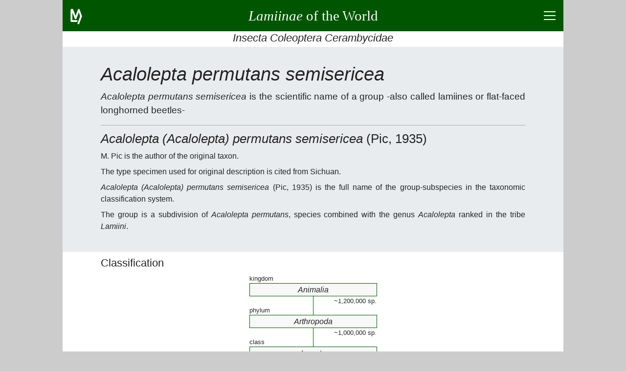

--- FILE ---
content_type: text/html; charset=UTF-8
request_url: https://lamiinae.org/acalolepta-paraspeciosa.group-121024.html
body_size: 12774
content:
<!DOCTYPE html>
<html lang="en">
<head>
<title>Acalolepta permutans semisericea</title>
<meta charset="utf-8">
<meta name="robots" content="index, follow">
<meta name="viewport" content="width=device-width, initial-scale=1">
<meta name="description" content="Acalolepta (Acalolepta) permutans semisericea (Pic, 1935) is subdivision of species combined with genus ranked in LAMIINI; type cited from Sichuan.">
<meta name="author" content="Jean-Philippe ROGUET">
<meta name="google-site-verification" content="CjJhb-uKkKacLNFQE9bSw-fXwDuWawZqnWOzxclumSM">
<link rel="preconnect" href="https://www.google-analytics.com/analytics.js">
<link rel="canonical" href="https://lamiinae.org/acalolepta-permutans-semisericea.group-17575.html">
<link rel="icon" type="image/png" href="https://lamiinae.org/v92/ic/lamico.png">
<style>
html{box-sizing:border-box;text-align:left;overflow-x:hidden;overflow-y:auto;-webkit-text-size-adjust:100%;-ms-text-size-adjust: 100%;}
body{background:#CCC;color:#222;font-weight:400;line-height:1.5;
	font-family:-apple-system, BlinkMacSystemFont, "Segoe UI", Roboto, "Helvetica Neue", Arial, sans-serif, "Apple Color Emoji", "Segoe UI Emoji", "Segoe UI Symbol";}
figure,figcaption,footer,header,main,nav,section {display:block;}
*{margin:0;padding:0;}
*,*:before,*:after{box-sizing:inherit}
a{background:transparent;color:inherit;text-decoration:none;cursor:pointer;-webkit-text-decoration-skip:objects;}
a:hover{text-decoration:none;}
a:active,a:hover{outline:0;}
hr{border:0;box-sizing:content-box;height:0;overflow:visible;}
hr,h1,h2,h3,h4,h5,h6,p,ul,nav{margin-bottom:0.5rem;}
h1,h2,h3,h4,h5,h6{font-family:inherit;font-size:100%;font-weight:500;line-height:1.25;color:inherit;}

.lm-icn-details{background:transparent url('https://lamiinae.org/v92/ic/plan.gif') no-repeat left center;padding-left:20px;}
.lm-unselectable{-moz-user-select:none;-webkit-user-select:none;-ms-user-select:none;user-select:none;}
#titreLM {font-family:cursive;}
@media(max-width:540px){ #titreLM span{display:none;}}
input,button{font-family:inherit;font-size:inherit;line-height:inherit;cursor:pointer;}
input:focus,button:focus{outline:0;}
strong{font-weight:600;}
small{font-size:80%;}
@media(min-width:540px){p{text-align:justify;}}
.lm-fs-0{font-size:2.8rem;} .lm-fs-1{font-size:2.4rem;} .lm-fs-2{font-size:1.8rem;} .lm-fs-3{font-size:1.6rem;} .lm-fs-4{font-size:1.4rem;} .lm-fs-5{font-size:1.2rem;} .lm-fs-6{font-size:1.1rem;} .lm-fs-7{font-size:0.8rem;} .lm-fs-8{font-size:0.7rem;}
.lm-fw-300{font-weight:300;} .lm-fw-400{font-weight:400;} .lm-fw-500{font-weight:500;} .lm-fw-600{font-weight:600;}
.lm-mt-0{margin-top:0;} .lm-mt-1{margin-top:0.25rem;} .lm-mt-2{margin-top:0.5rem;} .lm-mt-3{margin-top:0.75rem;} .lm-mt-4{margin-top:1rem;}
.lm-mb-0{margin-bottom:0;} .lm-mb-1{margin-bottom:0.25rem;} .lm-mb-2{margin-bottom:0.5rem;} .lm-mb-3{margin-bottom:0.75rem;} .lm-mb-4{margin-bottom:1rem;}
.lm-mr-0{margin-right:0;} .lm-mr-1{margin-right:0.25rem;} .lm-mr-2{margin-right:0.5rem;} .lm-mr-3{margin-right:0.75rem;} .lm-mr-4{margin-right:1rem;}
.lm-mx-0{margin-left:0;margin-right:0;} .lm-mx-1{margin-left:0.25rem;margin-right:0.25rem;} .lm-mx-2{margin-left:0.5rem;margin-right:0.5rem;} .lm-mx-3{margin-left:0.75rem;margin-right:0.75rem;} .lm-mx-4{margin-left:1rem;margin-right:1rem;}
.lm-my-0{margin-top:0;margin-bottom:0;} .lm-my-1{margin-top:0.25rem;margin-bottom:0.25rem;} .lm-my-2{margin-top:0.5rem;margin-bottom:0.5rem;} .lm-my-3{margin-top:0.75rem;margin-bottom:0.75rem;} .lm-my-4{margin-top:1rem;margin-bottom:1rem;}
.lm-pt-0{padding-top:0;} .lm-pt-1{padding-top:0.25rem;} .lm-pt-2{padding-top:0.5rem;} .lm-pt-3{padding-top:0.75rem;} .lm-pt-4{padding-top:1rem;}
.lm-pb-0{padding-bottom:0;} .lm-pb-1{padding-bottom:0.25rem;} .lm-pb-2{padding-bottom:0.5rem;} .lm-pb-3{padding-bottom:0.75rem;} .lm-pb-4{padding-bottom:1rem;}
.lm-px-0{padding-left:0;padding-right:0;} .lm-px-1{padding-left:0.25rem;padding-right:0.25rem;} .lm-px-2{padding-left:0.5rem;padding-right:0.5rem;} .lm-px-3{padding-left:0.75rem;padding-right:0.75rem;} .lm-px-4{padding-left:1rem;padding-right:1rem;}
.lm-py-0{padding-top:0;padding-bottom:0;} .lm-py-1{padding-top:0.25rem;padding-bottom:0.25rem;} .lm-py-2{padding-top:0.5rem;padding-bottom:0.5rem;} .lm-py-3{padding-top:0.75rem;padding-bottom:0.75rem;} .lm-py-4{padding-top:1rem;padding-bottom:1rem;}
.lm-text-left{text-align:left;} .lm-text-center{text-align:center;} .lm-text-right{text-align:right;} .lm-text-justify{text-align:justify;}
.lm-text-truncate{overflow:hidden;text-overflow:ellipsis;white-space:nowrap;}
.lm-w-100{width:100%;} 
.lm-bc-FFF{background:#FFF;} .lm-bc-EEE{background:#EEE;} .lm-bc-050{background:#050;color:#FFF;} 
.lm-text-secondary{color:#856404;}
.lm-break-word {overflow-wrap: break-word;}
.lm-type{background:red;color:white;padding:0 0.25rem 0.1rem;font-size:80%;}
.lm-d-none{display:none;}
.lm-d-block{display:block;}
.lm-d-flex{display:-ms-flexbox;display:flex;}
.lm-justify-content-between{-ms-flex-pack:justify;justify-content:space-between;}
.lm-justify-content-around{-ms-flex-pack:distribute;justify-content:space-around;}
.lm-justify-content-center{-ms-flex-pack:center;justify-content:center;}
.lm-justify-content-start{-ms-flex-pack:start;justify-content:flex-start;}
.lm-justify-content-end{-ms-flex-pack:end;justify-content:flex-end;}
.lm-align-content-center{-ms-flex-line-pack:center;align-content:center;}
.lm-align-items-start{-ms-flex-align:start;align-items:flex-start;}
.lm-align-items-end{-ms-flex-align:end;align-items:flex-end;}
.lm-align-items-center{-ms-flex-align:center;align-items:center;}
.lm-flex-column{-ms-flex-direction:column;flex-direction:column;}
.lm-flex-wrap{-ms-flex-wrap:wrap;flex-wrap:wrap;}
.lm-flex-nowrap{-ms-flex-wrap:nowrap;flex-wrap:nowrap;}
.lm-flex-fill{-ms-flex:1 1 auto;flex:1 1 auto;}
.lm-wrapper{width:100%;margin:0 auto;}
@media(min-width:1024px){.lm-wrapper{width:1024px;}}
.lm-container{width:100%;padding:0 1rem;margin:0 auto}
@media(min-width:840px){.lm-containerXXX{max-width:840px;}} 
@media(min-width:900px){.lm-container{max-width:900px;}} 
#s-banner,#s-footer{width:100%;padding:0.5rem 1rem;background:#050;color:#FFF;}
#s-banner a,#s-banner a:hover,
#s-footer a,#s-footer a:hover{background:transparent;color:inherit;text-decoration:none;}
#s-introduction{padding:2rem 0;background:#e9ecef;color:inherit;}
.lm-card{display:-ms-flexbox; display:flex;-ms-flex-direction:column; flex-direction:column;background:#FFF;border:1px solid #DDD;border-radius:0.25rem;margin-bottom:0.5rem;}
.lm-card-header{padding:0.5rem 1.25rem 0.25rem;background:#EEE;border-bottom:1px solid #DDD;}
.lm-card-body{-ms-flex:1 1 auto;flex:1 1 auto;padding:0.75rem 1.25rem}
.lm-hr-rubr2{border-top:2px solid #050;}.lm-hr-rubr1{border-top:1px solid #050;}.lm-hr-rubr0{border-top:1px solid #FFF;}
.lm-hr-intro{border-top:1px solid #AAA;}
.lm-is-ko{color: #F34;}
.lm-is-ok{color: #050;}
.lm-hover-bolder:hover{font-weight:600;}
.lm-hover-bordered:hover{border-right:2px solid #050;}
.lm-pointer{cursor:pointer;}
.lm-list-striped > li{padding:5px 10px;border-top:1px solid #DDD;border-right:2px solid #FFF;}
.lm-list-striped > li:nth-of-type(odd){background:#f8f8f8;}
.lm-list-striped > li:last-of-type{border-bottom:1px solid #DDD;}
.lm-list-unstyled{padding-left:0;list-style:none;}
.lm-list-styled{list-style:inside;list-style-type:circle;}
.lm-list{list-style:inside;}
.lm-list-items{list-style:inside;list-style-type:square;}
.lm-list-order{list-style:inside;list-style-type:decimal;}
#lm-btn-menu2times{position:relative;width:24px;height:18px;cursor:pointer;}
#lm-btn-menu2times div{position:absolute;left:0;width:24px;height:2px;background:#FFF;}
#lm-btn-menu2times div:nth-child(1){top:0;}
#lm-btn-menu2times div:nth-child(2),#lm-btn-menu2times div:nth-child(3){top:8px;}
#lm-btn-menu2times div:nth-child(4){top:16px;}
.lm-btn-redirection,
.lm-btn-plus2times{position:relative;width:24px;height:24px;background:#050;border:1px solid transparent;border-radius:0.25rem;min-width:24px;cursor:pointer;}
.lm-btn-plus2times div{position:absolute;top:10px;left:3px;width:16px;height:2px;background:#FFF;}
.lm-btn-plus2times div:nth-child(2){-webkit-transform:rotate(90deg);-moz-transform:rotate(90deg);-o-transform:rotate(90deg);transform:rotate(90deg);}
#lm-btn-menu2times.open div:nth-child(1),#lm-btn-menu2times.open div:nth-child(4){top:8px;width:0;left:50%;}
#lm-btn-menu2times.open div:nth-child(2),
.lm-btn-plus2times.open div:nth-child(1){-webkit-transform:rotate(45deg);-moz-transform:rotate(45deg);-o-transform:rotate(45deg);transform:rotate(45deg);}
#lm-btn-menu2times.open div:nth-child(3),
.lm-btn-plus2times.open div:nth-child(2){-webkit-transform:rotate(-45deg);-moz-transform:rotate(-45deg);-o-transform:rotate(-45deg);transform:rotate(-45deg);}
.lm-nav>*{margin:0 4px 4px 0;}
.lm-nav>*:last-child{margin-right:0;}
.lm-search-form1{display:-ms-flexbox;display:flex;-ms-flex-align:center;align-items:center;}
.lm-search-control1 button,
.lm-btn{border:1px solid transparent;border-radius:0.25rem;padding:0.25rem 0.5rem;font-size:0.85rem;background:#050;color:#FFF;}
.lm-btn.lm-btn-current{border-color:#050;background:#FFF;color:#050;}
.lm-btn.lm-btn-alternate{border-color:#EFD;background:#EFD;color:#050;}
.lm-btn-redirection.lm-btn-disabled,
.lm-btn.lm-btn-disabled{background:#CCC;}
.lm-btn-secondary{background:#856404;color:#FFF;}
.lm-search-control1{display:-ms-flexbox;display:flex;-ms-flex-wrap:wrap;flex-wrap:wrap;-ms-flex-align:stretch;align-items:stretch;width:100%;}
.lm-search-control1 input{-ms-flex:1 1 auto;flex:1 1 auto;width:1%;border:1px solid #050;border-radius:0.25rem 0 0 0.25rem;}
.lm-search-control1 button{border-radius:0 0.25rem 0.25rem 0;margin-left:-1px;}
.lm-w-opt-btn{width:calc(100% - 32px);}
.lm-a{background-color:transparent;color:inherit;text-decoration:none;-webkit-text-decoration-skip:objects;}
.lm-a{border-bottom:1px dotted #007700;}
.lm-a:hover{text-decoration:underline;border-bottom:none;}
.lm-btn-small{padding:0.1rem 0.24rem;font-size:0.75rem;height:1.5rem;}
.lm-gall>figure{width:40%;min-width:350px;height:auto;}
.lm-gall>figure>div{width:175px;height:auto;text-align:center;}
.lm-gall>figure>figcaption{flex:1;height:auto;}
.lm-gall>figure:nth-child(even)>figcaption{text-align:left;}
.lm-gall>figure:nth-child(odd)>figcaption{text-align:right; order:1;}
.lm-gall>figure:nth-child(odd)>div{order:2;}
@media(max-width:731px){.lm-gall>figure:last-child.lm-is-virtual{display:none;} }
.lm-HTaxa{position:relative;border-spacing:0;border-collapse:collapse;width:260px;}
.lm-BGrp{text-align:center;font:italic normal 400 1.0rem/1.6em sans-serif;border:1px solid #050;background-color:#f8f8f8;}
.lm-BGrpTop{width:50%;border-right:2px solid #CCC;border-right:1px solid #050;}
.lm-atTop{text-align:left;vertical-align:bottom;font-size:80%;}
.lm-atBot{text-align:right;vertical-align:top;font-size:80%;}
.lm-ultax{display:flex;flex-wrap:wrap;list-style:none;}
.lm-ultax > :nth-child(n+2)::before {content:":";display:inline-block;margin:0 0.3rem;}
.lm-carte{position:relative;z-index:2;top:0;left:0px;width:450px;height:195px;border:1px solid #FFF;overflow:hidden;}
.lm-image{position:absolute;top:0;left:0;padding:0;margin:0;}
.lm-cadre{position:absolute;top:0px;left:0px;width:1px;height:1px;border:2px solid #050;}
.lm-icn-lam{background:transparent url('https://lamiinae.org/v92/ic/best.gif') no-repeat left center;padding-left:18px;}
.lm-icn-lam-g{background:transparent url('https://lamiinae.org/v92/ic/bestg.gif') no-repeat left center;padding-left:18px;}
.lm-icn-lam-r{background:transparent url('https://lamiinae.org/v92/ic/bestr.gif') no-repeat left center;padding-left:18px;}
.lm-icn-ctn{background:transparent url('https://lamiinae.org/v92/ic/bmus.gif') no-repeat left center;padding-left:20px;}
#s-key-images{position:relative;background-color:#FFF;text-align:center;}
#s-key-images span {display:inline-block;border:1px solid #FFF;margin-top:5px;padding:2px;}
#s-key-images a {display:inline-block; vertical-align:middle; }
#s-key-images span img{vertical-align:middle; margin-left:2px; }
#s-key-images span.encadre {border:1px solid green;}
#s-key-step h3 {background:#e8e8e8;text-align:center;line-height:2rem;font-weight:500;color:#050;}
.stGrpA0{text-decoration:none;background:#EEE;color:#BBB;} 
.stGrpA1{text-decoration:none;background:#FFF;color:#BBB;} 
.stGrpA2{text-decoration:none;background:#050;color:#FFF;} 
.stGrpA3{text-decoration:line-through;background:#DDD;color:#050;}
#oModal{position:fixed;z-index:9999;top:0;right:0;bottom:0;left:0;background:rgba(0,0,0,0.8);}
#oModal.open{display:-ms-flexbox;display:flex;}
#xModal{width:80vw;height:80vh;max-width:768px;border:2px solid #DDD;border-radius:0.25rem;margin-bottom:0.5rem;background:#FFF;}
#xModal > :nth-child(1){padding:0.5rem 1.25rem 0.25rem;background:#EEE;}
#xModal > :nth-child(2){background:#FFF;}
#xModal > :nth-child(3){padding:0 1.25rem;background:#EEE;text-align:center;}
#cModal {margin:0 auto;padding:0;text-align:center;overflow:auto;}
#cModal > *{padding:0 1.25rem;text-align:left;}
#cModal > img{padding:0;max-width:100%;max-height:50vh;}
#gModal,#dModal{display:block;width:3rem;font-size:80px;font-weight:bold;color:transparent;padding:0 0.6rem;text-align:center;cursor:none;user-select:none;}
#gModal.open,#dModal.open{color:#CCC;cursor:pointer;}
.lm-datas > ul{overflow-y:auto;max-height:60vh; }
.lm-datas > div{display:none;}
@media(min-width:540px) and (min-height:450px){.lm-datas > div{display:block;}}
@media(min-width:768px) and (min-height:600px){
	.lm-datas > div{
		display:block;
		height:200px;
		background:transparent url('https://lamiinae.org/v92/ic/bmuseum.gif') center bottom no-repeat; 
	}
}
 </style>
</head>
<body>
<div class="lm-wrapper lm-bc-FFF">
<header>
<div id="s-banner" class="lm-unselectable">
	<div class="lm-d-flex lm-justify-content-between lm-align-items-center" style="height:3rem;">
		<a class="lm-pt-1" style="width:48px;height:36px;" href="https://lamiinae.org/about.html" title="about lamiinae.org">
			<svg width="24" height="32" viewBox="0 0 66 88" xmlns="http://www.w3.org/2000/svg" version="1.1"><polyline points="35,69 6,69 6,6 11,6 29,54 47,6 60,42 45,82" style="fill:none;stroke:#FFF;stroke-width:10;stroke-linecap:round;stroke-linejoin:round;"/></svg>
		</a>
		<a class="lm-flex-fill lm-text-center" href="https://lamiinae.org/" >
			<span><strong id="titreLM" class="lm-fs-2 lm-fw-400 lm-my-0"><i>Lamiinae</i><span> of the World</span></strong></span>
		</a>
		<div class="lm-d-flex lm-justify-content-end lm-align-items-center" style="width:48px; height:48px;">
			<div class="" style="" id="lm-btn-menu2times" title="click to show/hide menu and page content" data-lm-action="switch" data-lm-reduce="no" data-lm-target="#s-menu,#s-contents"><div></div><div></div><div></div><div></div></div>
		</div>
	</div>
</div>
<h3 class="lm-text-center lm-text-truncate lm-pb-1 lm-fs-4 lm-fw-400 lm-mb-0 lm-bc-FFF lm-unselectable"><i>Insecta Coleoptera Cerambycidae</i></h3>
<div id="s-menu" class="lm-d-none lm-bc-FFF lm-unselectable">
<div class="lm-container">
	<hr class="lm-hr-rubr0">
	<nav class="lm-nav lm-d-flex lm-justify-content-center lm-flex-wrap">
		<a class="lm-btn" href="https://lamiinae.org/news.html">News</a>
		<a class="lm-btn" href="https://lamiinae.org/catalog.html">Catalog</a>
		<a class="lm-btn" href="https://lamiinae.org/biblio.html">Biblio</a>
		<a class="lm-btn" href="https://lamiinae.org/regions.html">Regions</a>
		<a class="lm-btn" href="https://lamiinae.org/gallery.html">Gallery</a>
		<a class="lm-btn" href="https://lamiinae.org/box.html">Collection</a>
		<a class="lm-btn" href="https://lamiinae.org/about.html">About</a>
		<form id="sf" action="https://lamiinae.org/search.html" method="post" class="">
			<input name="pg" value="res" type="hidden">
			<div class="lm-search-control lm-d-flex lm-align-items-center lm-flex-nowrap">
				<input name="id" type="text" placeholder="search term" maxlength="24" class="lm-mx-0x"
					style="line-height:28px; border:1px solid #050; border-radius:0.25rem; margin-right:2px;">
				<button type="submit" class="lm-btn">Search</button>
			</div>
			<input name="lg" value="en" type="hidden">
		</form>
	</nav>
	<hr class="lm-hr-rubr0 lm-mb-0">
</div>
</div>
</header>
<main>
<div id="s-contents" class="lm-d-none">
<div class="lm-container">
	<hr class="lm-hr-rubr2">
	<h3 class="lm-fs-6 lm-fw-400 lm-pb-1 lm-text-center lm-text-truncate">Page Content</h3>
	<ul class="lm-pb-1 lm-list-striped lm-list-unstyled">
		<li class="lm-d-flex lm-justify-content-between lm-align-items-start lm-hover-bordered" data-lm-action="goto" data-lm-target="#s-r0">
			<span class="lm-text-truncate lm-w-opt-btn">Classification</span>
			<button class="lm-btn-redirection" type="button"></button>
		</li>
		<li class="lm-d-flex lm-justify-content-between lm-align-items-start lm-hover-bordered" data-lm-action="goto" data-lm-target="#s-r1">
			<span class="lm-text-truncate lm-w-opt-btn">Region</span>
			<button class="lm-btn-redirection" type="button"></button>
		</li>
		<li class="lm-d-flex lm-justify-content-between lm-align-items-start lm-hover-bordered" data-lm-action="goto" data-lm-target="#s-r2">
			<span class="lm-text-truncate lm-w-opt-btn">Group</span>
			<button class="lm-btn-redirection" type="button"></button>
		</li>
		<li class="lm-d-flex lm-justify-content-between lm-align-items-start lm-hover-bordered" data-lm-action="goto" data-lm-target="#s-r8">
			<span class="lm-text-truncate lm-w-opt-btn">Taxa, synonyms</span>
			<button class="lm-btn-redirection" type="button"></button>
		</li>
		<li class="lm-d-flex lm-justify-content-between lm-align-items-start lm-hover-bordered" data-lm-action="goto" data-lm-target="#s-r9">
			<span class="lm-text-truncate lm-w-opt-btn">Bibliography</span>
			<button class="lm-btn-redirection" type="button"></button>
		</li>
		<li class="lm-d-flex lm-justify-content-between lm-align-items-start lm-hover-bordered" data-lm-action="goto" data-lm-target="#s-r10">
			<span class="lm-text-truncate lm-w-opt-btn">Figures</span>
			<button class="lm-btn-redirection" type="button"></button>
		</li>
		<li class="lm-d-flex lm-justify-content-between lm-align-items-start lm-hover-bordered" data-lm-action="goto" data-lm-target="#s-r11">
			<span class="lm-text-truncate lm-w-opt-btn">Collection</span>
			<button class="lm-btn-redirection" type="button"></button>
		</li>
	</ul>
	<hr class="lm-hr-rubr0 lm-mb-0">
</div>
</div>
<!-- introduction -->
<div id="s-introduction">
	<div class="lm-container lm-break-word">
		<h1 class="lm-fs-1 lm-fw-400"><i>Acalolepta permutans semisericea</i></h1>
		<p class="lm-mb-4 lm-fs-5 lm-fw-300">
		<i>Acalolepta permutans semisericea</i> is the scientific name of a group -also called lamiines or flat-faced longhorned beetles-
	</p>
		<hr class="lm-hr-intro lm-mb-3">

		<h2 class="lm-fs-3 lm-fw-400"><i>Acalolepta (Acalolepta) permutans semisericea</i> (Pic, 1935)</h2>
		<p>M. Pic is the author of the original taxon.</p>
		<p>The type specimen used for original description is cited from Sichuan.</p>
		<p><i>Acalolepta (Acalolepta) permutans semisericea</i> (Pic, 1935) is the full name of the group-subspecies in the taxonomic classification system.</p>
		<p>The group is a subdivision of <i>Acalolepta permutans</i></i>, species combined with the genus <i>Acalolepta</i> ranked in the tribe <i>Lamiini</i>.</p>
		</div>
</div>
<div class="lm-container lm-py-0">

<!-- rubrique R0 -->
<div id="s-r0">
	<hr class="lm-hr-rubr0">
	<div class="lm-d-flex lm-justify-content-between lm-align-items-start">
		<h2 class="lm-fs-4 lm-fw-400 lm-w-opt-btn">Classification</h2>
	</div>
	<div id="i-r0">

		<div class="lm-d-flex lm-justify-content-around lm-align-items-center lm-flex-wrap lm-pb-4">
			<div style="min-width:260px;">
			<table class="lm-HTaxa">
				<tr><td class="lm-atTop">kingdom</td><td></td></tr>
				<tr><td colspan="2" class="lm-BGrp">Animalia</td></tr>
				<tr><td class="lm-BGrpTop lm-atTop"></td><td class="lm-BGrpBot lm-atBot">~1,200,000&nbsp;sp.</td></tr>
				<tr><td class="lm-BGrpTop lm-atTop">phylum</td><td></td></tr>
				<tr><td colspan="2" class="lm-BGrp">Arthropoda</td></tr>
				<tr><td class="lm-BGrpTop lm-atTop"></td><td class="lm-BGrpBot lm-atBot">~1,000,000&nbsp;sp.</td></tr>
				<tr><td class="lm-BGrpTop lm-atTop">class</td><td></td></tr>
				<tr><td colspan="2" class="lm-BGrp">Insecta</td></tr>
				<tr><td class="lm-BGrpTop lm-atTop"></td><td class="lm-BGrpBot lm-atBot">~830,000&nbsp;sp.</td></tr>
				<tr><td class="lm-BGrpTop lm-atTop">order</td><td></td></tr>
				<tr><td colspan="2" class="lm-BGrp">Coleoptera</td></tr>
				<tr><td class="lm-BGrpTop lm-atTop"></td><td class="lm-BGrpBot lm-atBot">~350,000&nbsp;sp.</td></tr>
				<tr><td class="lm-BGrpTop lm-atTop">family</td><td></td></tr>
				<tr><td colspan="2" class="lm-BGrp">Cerambycidae</td></tr>
				<tr><td class="lm-BGrpTop lm-atTop"></td><td class="lm-BGrpBot lm-atBot">~35,000&nbsp;sp.</td></tr>				
				<tr><td class="lm-BGrpTop lm-atTop">subfamily</td><td></td></tr>
				<tr><td colspan="2" class="lm-BGrp">
						<a href="https://lamiinae.org/catalog.html"
							class="lm-a" >Lamiinae</a>
					</td>
				</tr>
				<tr><td class="lm-BGrpTop lm-atTop"></td><td class="lm-BGrpBot lm-atBot">22,097&nbsp;sp/ssp.</td></tr>
				<tr><td class="lm-BGrpTop lm-atTop">tribe</td><td></td></tr>
				<tr><td colspan="2" class="lm-BGrp">
						<a href="https://lamiinae.org/lamiini.group-133500.html"
							class="lm-a" >Lamiini</a>
					</td>
				</tr>
				<tr><td class="lm-BGrpTop lm-atTop"></td><td class="lm-BGrpBot lm-atBot">1,938&nbsp;sp/ssp.</td></tr>
				<tr><td class="lm-BGrpTop lm-atTop">genus</td><td></td></tr>
				<tr><td colspan="2" class="lm-BGrp">
						<a href="https://lamiinae.org/acalolepta.group-44298.html"
							class="lm-a" >Acalolepta</a>
					</td>
				</tr>
				<tr><td class="lm-BGrpTop lm-atTop"></td><td class="lm-BGrpBot lm-atBot">283&nbsp;sp/ssp.</td></tr>
				<tr><td class="lm-BGrpTop lm-atTop">subgenus</td><td></td></tr>
				<tr><td colspan="2" class="lm-BGrp">
						<a href="https://lamiinae.org/acalolepta-acalolepta.group-167932.html"
							class="lm-a" ><small>Acalolepta</small></a>
					</td>
				</tr>
				<tr><td class="lm-BGrpTop lm-atTop"></td><td class="lm-BGrpBot lm-atBot">246&nbsp;sp/ssp.</td></tr>
				<tr><td class="lm-BGrpTop lm-atTop">species</td><td></td></tr>
				<tr><td colspan="2" class="lm-BGrp">
						<a href="https://lamiinae.org/acalolepta-permutans.group-17549.html"
							class="lm-a" >permutans</a>
					</td>
				</tr>
				<tr><td class="lm-BGrpTop lm-atTop"></td><td class="lm-BGrpBot lm-atBot">4&nbsp;ssp.</td></tr>
				<tr><td class="lm-BGrpTop lm-atTop">subspecies</td><td></td></tr>
				<tr><td colspan="2" class="lm-BGrp"><small>semisericea</small></td></tr>
				<tr><td colspan="2" class="lm-BGrpBot lm-atBot"></td></tr>
			</table>
			</div>
  
		</div>
		</div>
	<hr class="lm-hr-rubr0 lm-mb-1">
</div>

<!-- rubrique R1 -->
<div id="s-r1">
	<hr class="lm-hr-rubr2">
	<div class="lm-d-flex lm-justify-content-between lm-align-items-start">
		<h2 class="lm-fs-4 lm-fw-400 lm-w-opt-btn">Region</h2>
	</div>
	<div id="i-r1">

		<p><span class="lm-btn lm-btn-current lm-my-1" ><i>World</i> &nbsp;[<small>1</small>]</span></p>
		<div class="lm-d-flex lm-justify-content-center lm-align-items-center lm-pb-3 lm-pt-2">
			<div id="carte0" class="lm-carte">
				<img id="image0" class="lm-image" src="https://lamiinae.org/v92/ic/ecoregion4.gif" alt="distribution map" title="distribution map" >
				<div id="encadre0" class="lm-cadre"></div>
			</div>
		</div>
		<p class="lm-mb-0">Distribution for <i>Acalolepta permutans semisericea</i></p>
		<nav class="lm-nav lm-d-flex lm-flex-wrap lm-mb-0">
			<a class="lm-btn lm-my-1" href="https://lamiinae.org/south-china.region-2794.html">South China &nbsp;[<small>1,329</small>]</a>
					<a class="lm-btn lm-my-1 lm-btn-alternate" href="https://lamiinae.org/xizang.region-3560.html">Xizang &nbsp;[<small>113</small>]</a>
					<a class="lm-btn lm-my-1 lm-btn-alternate" href="https://lamiinae.org/yunnan.region-1913.html">Yunnan &nbsp;[<small>529</small>]</a>
					<a class="lm-btn lm-my-1 lm-btn-alternate" href="https://lamiinae.org/sichuan.region-2223.html">Sichuan &nbsp;[<small>280</small>]</a>
		</nav>
		<nav class="lm-nav lm-d-flex lm-flex-wrap lm-mb-0">
			<a class="lm-btn lm-my-1" href="https://lamiinae.org/ne-india.region-4797.html">NE India &nbsp;[<small>349</small>]</a>
					<a class="lm-btn lm-my-1 lm-btn-alternate" href="https://lamiinae.org/assam.region-4885.html">Assam &nbsp;[<small>208</small>]</a>
					<a class="lm-btn lm-my-1 lm-btn-alternate" href="https://lamiinae.org/arunachal-pradesh.region-4889.html">Arunachal Pradesh &nbsp;[<small>79</small>]</a>
		</nav>
		<nav class="lm-nav lm-d-flex lm-flex-wrap lm-mb-0">
			<a class="lm-btn lm-my-1" href="https://lamiinae.org/thailand.region-526.html">Thailand &nbsp;[<small>288</small>]</a>
			<a class="lm-btn lm-my-1" href="https://lamiinae.org/laos.region-379.html">Laos &nbsp;[<small>716</small>]</a>
			<a class="lm-btn lm-my-1" href="https://lamiinae.org/vietnam.region-528.html">Vietnam &nbsp;[<small>842</small>]</a>
		</nav>
		</div>
	<hr class="lm-hr-rubr0 lm-mb-1">
</div>

<!-- rubrique R2 -->
<div id="s-r2">
	<hr class="lm-hr-rubr2">
	<div class="lm-d-flex lm-justify-content-between lm-align-items-start">
		<h2 class="lm-fs-4 lm-fw-400 lm-w-opt-btn">Group</h2>
	</div>
	<div id="i-r2">

		<p><span class="lm-btn lm-btn-current lm-my-1"><i>(semisericea)</i> &nbsp;[<small>1</small>]</span></p>
		<p class="lm-mb-0">Subgroup of</p>
		<nav class="lm-nav lm-d-flex lm-flex-wrap">
			<a class="lm-btn lm-my-1" href="https://lamiinae.org/acalolepta-permutans.group-17549.html" title="Acalolepta (Acalolepta) permutans (Pascoe, 1857)"><i>permutans</i> &nbsp;[<small>4</small>]</a>
		</nav>
		</div>
	<hr class="lm-hr-rubr0 lm-mb-1">
</div>

<!-- rubrique R8 -->
<div id="s-r8">
	<hr class="lm-hr-rubr2">
	<div class="lm-d-flex lm-justify-content-between lm-align-items-start">
		<h2 class="lm-fs-4 lm-fw-400 lm-w-opt-btn">Taxa, synonyms</h2>
	</div>
	<div id="i-r8">

		<p>6 taxa refer to <i>Acalolepta permutans semisericea</i></p>
		<ul class="lm-list-striped">
			<li  class="lm-d-flex lm-justify-content-between lm-align-items-start lm-hover-bordered">
				<div><small>
					<i>Dihamus semisericeus</i>
					<a class="lm-a" href="https://lamiinae.org/publication-3032.html">Pic, 1935</a>
					<span> [&nbsp;type locality&nbsp;: Chine, Szechuan&nbsp;]</span>
				</small></div>
				<a class="lm-btn-redirection" href="https://lamiinae.org/publication-3032.html"></a>
			</li>
			<li  class="lm-d-flex lm-justify-content-between lm-align-items-start lm-hover-bordered">
				<div><small>
					<i>Dihammus semisericeus</i>
					<a class="lm-a" href="https://lamiinae.org/publication-779.html">Breuning, 1936</a>
					<span> [&nbsp;type locality&nbsp;: China, Szetschuan&nbsp;]</span>
				</small></div>
				<a class="lm-btn-redirection" href="https://lamiinae.org/publication-779.html"></a>
			</li>
			<li  class="lm-d-flex lm-justify-content-between lm-align-items-start lm-hover-bordered">
				<div><small>
					<i>Dihammus mutans</i>
					<a class="lm-a" href="https://lamiinae.org/publication-787.html">Breuning, 1938</a>
					<span> [&nbsp;type locality&nbsp;: Assam, Naga Hills&nbsp;]</span>
				</small></div>
				<a class="lm-btn-redirection" href="https://lamiinae.org/publication-787.html"></a>
			</li>
			<li  class="lm-d-flex lm-justify-content-between lm-align-items-start lm-hover-bordered">
				<div><small>
					<i>Cypriola permutans occidentalis</i>
					<a class="lm-a" href="https://lamiinae.org/publication-938.html">Breuning, 1958</a>
					<span> [&nbsp;type locality&nbsp;: Chine, Szetschuan&nbsp;]</span>
				</small></div>
				<a class="lm-btn-redirection" href="https://lamiinae.org/publication-938.html"></a>
			</li>
			<li  class="lm-d-flex lm-justify-content-between lm-align-items-start lm-hover-bordered">
				<div><small>
					<i>Acalolepta pseudospeciosa</i>
					<a class="lm-a" href="https://lamiinae.org/publication-1052.html">Breuning, 1965</a>
					<span> [&nbsp;type locality&nbsp;: Laos, Région de Phou Khou Khouei (Vientiane)&nbsp;]</span>
				</small></div>
				<a class="lm-btn-redirection" href="https://lamiinae.org/publication-1052.html"></a>
			</li>
			<li  class="lm-d-flex lm-justify-content-between lm-align-items-start lm-hover-bordered">
				<div><small>
					<i>Acalolepta paraspeciosa</i>
					<a class="lm-a" href="https://lamiinae.org/publication-1257.html">Breuning, 1982</a>
					<span> [&nbsp;type locality&nbsp;: Thibet&nbsp;]</span>
				</small></div>
				<a class="lm-btn-redirection" href="https://lamiinae.org/publication-1257.html"></a>
			</li>
		</ul>
		</div>
	<hr class="lm-hr-rubr0 lm-mb-1">
</div>

<!-- rubrique R9 -->
<div id="s-r9">
	<hr class="lm-hr-rubr2">
	<div class="lm-d-flex lm-justify-content-between lm-align-items-start">
		<h2 class="lm-fs-4 lm-fw-400 lm-w-opt-btn">Bibliography</h2>
	</div>
	<div id="i-r9">

		<p>Some citations found in the bibliography excluding lists and catalogs except with nomenclatural act or image or data</p>
		<div id="div-publ-0">
		<div id="lst-publ-0">
		<nav class="lm-nav lm-d-flex lm-justify-content-center lm-flex-wrap">
			<span class="lm-btn lm-btn-disabled" >Previous</span>
			<span class="lm-btn lm-btn-current" >1</span>
			<button class="lm-btn" data-lst="publ" data-iol="0" data-nop="1">2</button>
			<button class="lm-btn" data-lst="publ" data-iol="0" data-nop="1">Next</button>
		</nav>
		<ul class="lm-list-striped">
			<li  class="lm-d-flex lm-justify-content-between lm-align-items-start lm-hover-bordered">
				<div class="lm-w-opt-btn">
										<i>Dihamus semisericeus</i> <strong>Pic</strong> &bull; Mél. exot. Ent. &bull; <strong>1935</strong> &bull; 65					&nbsp;: 17					[&nbsp;nov loc&nbsp;]
									</div>
				<a class="lm-btn-redirection" href="https://lamiinae.org/publication-3032.html"></a>
			</li>
			<li  class="lm-d-flex lm-justify-content-between lm-align-items-start lm-hover-bordered">
				<div class="lm-w-opt-btn">
										<i>Dihammus semisericeus</i> <strong>Breuning</strong> &bull; Festschr. E. Strand &bull; <strong>1936</strong> &bull; 1					&nbsp;: 292					[&nbsp;nov loc&nbsp;]
									</div>
				<a class="lm-btn-redirection" href="https://lamiinae.org/publication-779.html"></a>
			</li>
			<li  class="lm-d-flex lm-justify-content-between lm-align-items-start lm-hover-bordered">
				<div class="lm-w-opt-btn">
										<i>Dihammus mutans</i> <strong>Breuning</strong> &bull; Novit. entomol. &bull; <strong>1938</strong> &bull; 8 (4-8)					&nbsp;: 32					[&nbsp;nov loc div&nbsp;]
									</div>
				<div class="xxxlm-mr-2" 
					data-lm-modal-title="Details" 
					data-lm-modal-aside="rfb-17538"
					style="margin:3px 0 0 0;cursor:pointer;">
					<div style="height:1.1rem;line-height:1rem;font-size:0.8rem;padding:0 0.25rem;margin:0 0.5em;border-radius:0.25rem;background:#F8CB71;color:#000;">
						<span class="">details</span>
					</div>
				</div>
				<div id="aside-rfb-17538" class="lm-d-none">
					<p><i>Dihammus mutans</i> Breuning &bull; Novit. entomol. &bull; 1938 &bull; 8 (4-8)  : 32</p>
					<h3 class="lm-mt-4">General information</h3>
					<ul class="lm-list-striped lm-list-unstyled">
						<li>distinctive characters</li>
						<li>new taxon/name</li>
					</ul>
					<h3 class="lm-mt-4">Distribution</h3>
					<ul class="lm-list-striped lm-list-unstyled">
						<li>[locality type] Assam : Naga Hills</li>
					</ul>
				</div>
				<a class="lm-btn-redirection" href="https://lamiinae.org/publication-787.html"></a>
			</li>
			<li  class="lm-d-flex lm-justify-content-between lm-align-items-start lm-hover-bordered">
				<div class="lm-w-opt-btn">
										<i>Dihammus mutans</i> ; <strong>Gressitt</strong> &bull; Paris, Paul Lechevalier &bull; <strong>1951</strong> &bull; 2					&nbsp;: 397, 401					[&nbsp;loc&nbsp;]
									</div>
				<a class="lm-btn-redirection" href="https://lamiinae.org/publication-1270.html"></a>
			</li>
			<li  class="lm-d-flex lm-justify-content-between lm-align-items-start lm-hover-bordered">
				<div class="lm-w-opt-btn">
										<i>Cypriola permutans occidentalis</i> <strong>Breuning</strong> &bull; Bull. Soc. ent. France &bull; <strong>1958</strong> &bull; 62					&nbsp;: 268					[&nbsp;nov loc&nbsp;]
									</div>
				<a class="lm-btn-redirection" href="https://lamiinae.org/publication-938.html"></a>
			</li>
			<li  class="lm-d-flex lm-justify-content-between lm-align-items-start lm-hover-bordered">
				<div class="lm-w-opt-btn">
										<i>Acalolepta permutans occidentalis</i> ; <strong>Breuning</strong> &bull; Verl. Mus. G. Frey Tutz. München &bull; <strong>1961</strong> &bull; 5					&nbsp;: 371									</div>
				<a class="lm-btn-redirection" href="https://lamiinae.org/publication-123.html"></a>
			</li>
			<li  class="lm-d-flex lm-justify-content-between lm-align-items-start lm-hover-bordered">
				<div class="lm-w-opt-btn">
										<i>Acalolepta mutans</i> ; <strong>Breuning</strong> &bull; Verl. Mus. G. Frey Tutz. München &bull; <strong>1961</strong> &bull; 5					&nbsp;: 372									</div>
				<a class="lm-btn-redirection" href="https://lamiinae.org/publication-123.html"></a>
			</li>
			<li  class="lm-d-flex lm-justify-content-between lm-align-items-start lm-hover-bordered">
				<div class="lm-w-opt-btn">
										<i>Acalolepta semisericea</i> ; <strong>Breuning</strong> &bull; Verl. Mus. G. Frey Tutz. München &bull; <strong>1961</strong> &bull; 5					&nbsp;: 374									</div>
				<a class="lm-btn-redirection" href="https://lamiinae.org/publication-123.html"></a>
			</li>
			<li  class="lm-d-flex lm-justify-content-between lm-align-items-start lm-hover-bordered">
				<div class="lm-w-opt-btn">
										<i>Acalolepta pseudospeciosa</i> <strong>Breuning</strong> &bull; Bull. Soc. roy. Sc. Nat. Laos &bull; <strong>1965</strong> &bull; 14					&nbsp;: 45					[&nbsp;nov loc ill&nbsp;]
									</div>
				<a class="lm-btn-redirection" href="https://lamiinae.org/publication-1052.html"></a>
			</li>
			<li  class="lm-d-flex lm-justify-content-between lm-align-items-start lm-hover-bordered">
				<div class="lm-w-opt-btn">
										<i>Acalolepta pseudospeciosa</i> ; <strong>Rondon & Breuning</strong> &bull; Pacif. Ins. Monograph. &bull; <strong>1970</strong> &bull; 24					&nbsp;: 464, 465					[&nbsp;loc ill div&nbsp;]
									</div>
				<div class="xxxlm-mr-2" 
					data-lm-modal-title="Details" 
					data-lm-modal-aside="rfb-171433"
					style="margin:3px 0 0 0;cursor:pointer;">
					<div style="height:1.1rem;line-height:1rem;font-size:0.8rem;padding:0 0.25rem;margin:0 0.5em;border-radius:0.25rem;background:#F8CB71;color:#000;">
						<span class="">details</span>
					</div>
				</div>
				<div id="aside-rfb-171433" class="lm-d-none">
					<p><i>Acalolepta pseudospeciosa</i> ; Rondon & Breuning &bull; Pacif. Ins. Monograph. &bull; 1970 &bull; 24  : 464, 465</p>
					<h3 class="lm-mt-4">General information</h3>
					<ul class="lm-list-striped lm-list-unstyled">
						<li>distinctive characters</li>
						<li>black and white photo</li>
					</ul>
					<h3 class="lm-mt-4">Distribution</h3>
					<ul class="lm-list-striped lm-list-unstyled">
						<li>Laos : en montagne</li>
						<li>Vietnam (Sud) : Dalat, altd. 1200mts</li>
					</ul>
				</div>
				<a class="lm-btn-redirection" href="https://lamiinae.org/publication-1367.html"></a>
			</li>
			<li  class="lm-d-flex lm-justify-content-between lm-align-items-start lm-hover-bordered">
				<div class="lm-w-opt-btn">
										<i>Acalolepta paraspeciosa</i> <strong>Breuning</strong> &bull; Ann. Soc. ent. Fr. &bull; <strong>1982</strong> &bull; n.s., 18 (1)					&nbsp;: 19					[&nbsp;nov loc div&nbsp;]
									</div>
				<div class="xxxlm-mr-2" 
					data-lm-modal-title="Details" 
					data-lm-modal-aside="rfb-121024"
					style="margin:3px 0 0 0;cursor:pointer;">
					<div style="height:1.1rem;line-height:1rem;font-size:0.8rem;padding:0 0.25rem;margin:0 0.5em;border-radius:0.25rem;background:#F8CB71;color:#000;">
						<span class="">details</span>
					</div>
				</div>
				<div id="aside-rfb-121024" class="lm-d-none">
					<p><i>Acalolepta paraspeciosa</i> Breuning &bull; Ann. Soc. ent. Fr. &bull; 1982 &bull; n.s., 18 (1)  : 19</p>
					<h3 class="lm-mt-4">General information</h3>
					<ul class="lm-list-striped lm-list-unstyled">
						<li>distinctive characters</li>
						<li>new taxon/name</li>
					</ul>
					<h3 class="lm-mt-4">Distribution</h3>
					<ul class="lm-list-striped lm-list-unstyled">
						<li>[locality type] Thibet</li>
					</ul>
				</div>
				<a class="lm-btn-redirection" href="https://lamiinae.org/publication-1257.html"></a>
			</li>
			<li  class="lm-d-flex lm-justify-content-between lm-align-items-start lm-hover-bordered">
				<div class="lm-w-opt-btn">
										<i>Acalolepta mutans</i> ; <strong>Löbl & Smetana</strong> &bull; Appolo Books &bull; <strong>2010</strong> &bull; 6					&nbsp;: 275					[&nbsp;loc&nbsp;]
									</div>
				<div class="xxxlm-mr-2" 
					data-lm-modal-title="Details" 
					data-lm-modal-aside="rfb-149388"
					style="margin:3px 0 0 0;cursor:pointer;">
					<div style="height:1.1rem;line-height:1rem;font-size:0.8rem;padding:0 0.25rem;margin:0 0.5em;border-radius:0.25rem;background:#F8CB71;color:#000;">
						<span class="">details</span>
					</div>
				</div>
				<div id="aside-rfb-149388" class="lm-d-none">
					<p><i>Acalolepta mutans</i> ; Löbl & Smetana &bull; Appolo Books &bull; 2010 &bull; 6  : 275</p>
					<h3 class="lm-mt-4">Distribution</h3>
					<ul class="lm-list-striped lm-list-unstyled">
						<li>(4-ORI) Oriental region</li>
						<li>China, Xizang</li>
					</ul>
				</div>
				<a class="lm-btn-redirection" href="https://lamiinae.org/publication-10602.html"></a>
			</li>
			<li  class="lm-d-flex lm-justify-content-between lm-align-items-start lm-hover-bordered">
				<div class="lm-w-opt-btn">
										<i>Acalolepta paraspeciosa</i> ; <strong>Löbl & Smetana</strong> &bull; Appolo Books &bull; <strong>2010</strong> &bull; 6					&nbsp;: 275					[&nbsp;loc&nbsp;]
									</div>
				<div class="xxxlm-mr-2" 
					data-lm-modal-title="Details" 
					data-lm-modal-aside="rfb-149396"
					style="margin:3px 0 0 0;cursor:pointer;">
					<div style="height:1.1rem;line-height:1rem;font-size:0.8rem;padding:0 0.25rem;margin:0 0.5em;border-radius:0.25rem;background:#F8CB71;color:#000;">
						<span class="">details</span>
					</div>
				</div>
				<div id="aside-rfb-149396" class="lm-d-none">
					<p><i>Acalolepta paraspeciosa</i> ; Löbl & Smetana &bull; Appolo Books &bull; 2010 &bull; 6  : 275</p>
					<h3 class="lm-mt-4">Distribution</h3>
					<ul class="lm-list-striped lm-list-unstyled">
						<li>China, Xizang</li>
					</ul>
				</div>
				<a class="lm-btn-redirection" href="https://lamiinae.org/publication-10602.html"></a>
			</li>
			<li  class="lm-d-flex lm-justify-content-between lm-align-items-start lm-hover-bordered">
				<div class="lm-w-opt-btn">
										<i>Acalolepta permutans occidentalis</i> ; <strong>Löbl & Smetana</strong> &bull; Appolo Books &bull; <strong>2010</strong> &bull; 6					&nbsp;: 275					[&nbsp;loc&nbsp;]
									</div>
				<div class="xxxlm-mr-2" 
					data-lm-modal-title="Details" 
					data-lm-modal-aside="rfb-149397"
					style="margin:3px 0 0 0;cursor:pointer;">
					<div style="height:1.1rem;line-height:1rem;font-size:0.8rem;padding:0 0.25rem;margin:0 0.5em;border-radius:0.25rem;background:#F8CB71;color:#000;">
						<span class="">details</span>
					</div>
				</div>
				<div id="aside-rfb-149397" class="lm-d-none">
					<p><i>Acalolepta permutans occidentalis</i> ; Löbl & Smetana &bull; Appolo Books &bull; 2010 &bull; 6  : 275</p>
					<h3 class="lm-mt-4">Distribution</h3>
					<ul class="lm-list-striped lm-list-unstyled">
						<li>China, Sichuan</li>
					</ul>
				</div>
				<a class="lm-btn-redirection" href="https://lamiinae.org/publication-10602.html"></a>
			</li>
			<li  class="lm-d-flex lm-justify-content-between lm-align-items-start lm-hover-bordered">
				<div class="lm-w-opt-btn">
										<i>Acalolepta semisericea</i> ; <strong>Löbl & Smetana</strong> &bull; Appolo Books &bull; <strong>2010</strong> &bull; 6					&nbsp;: 275					[&nbsp;loc&nbsp;]
									</div>
				<div class="xxxlm-mr-2" 
					data-lm-modal-title="Details" 
					data-lm-modal-aside="rfb-149429"
					style="margin:3px 0 0 0;cursor:pointer;">
					<div style="height:1.1rem;line-height:1rem;font-size:0.8rem;padding:0 0.25rem;margin:0 0.5em;border-radius:0.25rem;background:#F8CB71;color:#000;">
						<span class="">details</span>
					</div>
				</div>
				<div id="aside-rfb-149429" class="lm-d-none">
					<p><i>Acalolepta semisericea</i> ; Löbl & Smetana &bull; Appolo Books &bull; 2010 &bull; 6  : 275</p>
					<h3 class="lm-mt-4">Distribution</h3>
					<ul class="lm-list-striped lm-list-unstyled">
						<li>China, Sichuan</li>
					</ul>
				</div>
				<a class="lm-btn-redirection" href="https://lamiinae.org/publication-10602.html"></a>
			</li>
			<li  class="lm-d-flex lm-justify-content-between lm-align-items-start lm-hover-bordered">
				<div class="lm-w-opt-btn">
										<i>Acalolepta mutans</i> ; <strong>Weigel</strong> &bull; Biod. Natur. Himalaya &bull; <strong>2012</strong> &bull; IV					&nbsp;: 410					[&nbsp;loc ill&nbsp;]
									</div>
				<a class="lm-btn-redirection" href="https://lamiinae.org/publication-11392.html"></a>
			</li>
			<li  class="lm-d-flex lm-justify-content-between lm-align-items-start lm-hover-bordered">
				<div class="lm-w-opt-btn">
										<i>Acalolepta permutans semisericea</i> ; <strong>Vitali</strong> &bull; Faunitaxys &bull; <strong>2022</strong> &bull; 10 (59)					&nbsp;: 2					[&nbsp;loc ill div syn&nbsp;]
									</div>
				<div class="xxxlm-mr-2" 
					data-lm-modal-title="Details" 
					data-lm-modal-aside="rfb-199629"
					style="margin:3px 0 0 0;cursor:pointer;">
					<div style="height:1.1rem;line-height:1rem;font-size:0.8rem;padding:0 0.25rem;margin:0 0.5em;border-radius:0.25rem;background:#F8CB71;color:#000;">
						<span class="">details</span>
					</div>
				</div>
				<div id="aside-rfb-199629" class="lm-d-none">
					<p><i>Acalolepta permutans semisericea</i> ; Vitali &bull; Faunitaxys &bull; 2022 &bull; 10 (59)  : 2</p>
					<h3 class="lm-mt-4">General information</h3>
					<ul class="lm-list-striped lm-list-unstyled">
						<li>distinctive characters ; remark</li>
						<li>color photo, &#9794; ; color photo, &#9792; ; color photo, holotype, &#9794;</li>
						<li>synonymy</li>
					</ul>
					<h3 class="lm-mt-4">Distribution</h3>
					<ul class="lm-list-striped lm-list-unstyled">
						<li>China : Su-Tchuen</li>
						<li>Thibet</li>
						<li>China, Yunnan : Mt. Dayingshan</li>
						<li>China, Sichuan</li>
						<li>Assam : Naga Hills</li>
						<li>India, Arunachal Pradesh</li>
						<li>Thailand : Phrae, 30 km SE Lampand, near Wiang Kosui National Park, 457 m,
),(18°07'N, 99°67'E</li>
						<li>Laos : Phou Khou Khoay, Vientiane ; Xieng Khouang; Chalan; Phongsali, Out-tai; Oudomxay, Nam Kat, 1500 m; Luang Prabang, Ban song Cha, Phousey Lom Hmong, 1200 m; Luang Prabang, Tad Thong, 430 m; Houaphan, Ban Saleui, 1300 m</li>
						<li>Vietnam : Lai Châu, Bản Po Bai; Hà Giang; Cao Bằng , Mt. Pionac; Kon Tum, Ngọc Linh Mt. 1700 m; Yên Bái, Mù Cang Chải, 1700 m; Vĩnh Phúc, Tam Đảo; Lâm Đồng; -, Bidoup Nui Ba National Park, 1600 m; Hanoi Pr., BaVi N. P., 21°04'04''N, 105°21'30''E ; Chapo, prov. de Lao-Kay, Ht. Tonkin; Tonkin, Laokay; Vin Pukhu, Ht Mekong; Hagiang</li>
					</ul>
				</div>
				<a class="lm-btn-redirection" href="https://lamiinae.org/publication-13106.html"></a>
			</li>
			<li  class="lm-d-flex lm-justify-content-between lm-align-items-start lm-hover-bordered">
				<div class="lm-w-opt-btn">
										<i>Dihamus semisericeus = Dihammus mutans</i> ; <strong>Vitali</strong> &bull; Faunitaxys &bull; <strong>2022</strong> &bull; 10 (59)					&nbsp;: 2					[&nbsp;ill&nbsp;]
									</div>
				<div class="xxxlm-mr-2" 
					data-lm-modal-title="Details" 
					data-lm-modal-aside="rfb-199631"
					style="margin:3px 0 0 0;cursor:pointer;">
					<div style="height:1.1rem;line-height:1rem;font-size:0.8rem;padding:0 0.25rem;margin:0 0.5em;border-radius:0.25rem;background:#F8CB71;color:#000;">
						<span class="">details</span>
					</div>
				</div>
				<div id="aside-rfb-199631" class="lm-d-none">
					<p><i>Dihamus semisericeus = Dihammus mutans</i> ; Vitali &bull; Faunitaxys &bull; 2022 &bull; 10 (59)  : 2</p>
					<h3 class="lm-mt-4">General information</h3>
					<ul class="lm-list-striped lm-list-unstyled">
						<li>color photo, holotype, &#9794;</li>
					</ul>
				</div>
				<a class="lm-btn-redirection" href="https://lamiinae.org/publication-13106.html"></a>
			</li>
			<li  class="lm-d-flex lm-justify-content-between lm-align-items-start lm-hover-bordered">
				<div class="lm-w-opt-btn">
										<i>Dihamus semisericeus = Cypriola permutans occidentalis</i> ; <strong>Vitali</strong> &bull; Faunitaxys &bull; <strong>2022</strong> &bull; 10 (59)					&nbsp;: 2					[&nbsp;ill&nbsp;]
									</div>
				<div class="xxxlm-mr-2" 
					data-lm-modal-title="Details" 
					data-lm-modal-aside="rfb-199632"
					style="margin:3px 0 0 0;cursor:pointer;">
					<div style="height:1.1rem;line-height:1rem;font-size:0.8rem;padding:0 0.25rem;margin:0 0.5em;border-radius:0.25rem;background:#F8CB71;color:#000;">
						<span class="">details</span>
					</div>
				</div>
				<div id="aside-rfb-199632" class="lm-d-none">
					<p><i>Dihamus semisericeus = Cypriola permutans occidentalis</i> ; Vitali &bull; Faunitaxys &bull; 2022 &bull; 10 (59)  : 2</p>
					<h3 class="lm-mt-4">General information</h3>
					<ul class="lm-list-striped lm-list-unstyled">
						<li>color photo, paratype, &#9792; ; color photo, holotype, &#9794;</li>
					</ul>
				</div>
				<a class="lm-btn-redirection" href="https://lamiinae.org/publication-13106.html"></a>
			</li>
			<li  class="lm-d-flex lm-justify-content-between lm-align-items-start lm-hover-bordered">
				<div class="lm-w-opt-btn">
										<i>Dihamus semisericeus = Acalolepta pseudospeciosa</i> ; <strong>Vitali</strong> &bull; Faunitaxys &bull; <strong>2022</strong> &bull; 10 (59)					&nbsp;: 2					[&nbsp;ill&nbsp;]
									</div>
				<div class="xxxlm-mr-2" 
					data-lm-modal-title="Details" 
					data-lm-modal-aside="rfb-199634"
					style="margin:3px 0 0 0;cursor:pointer;">
					<div style="height:1.1rem;line-height:1rem;font-size:0.8rem;padding:0 0.25rem;margin:0 0.5em;border-radius:0.25rem;background:#F8CB71;color:#000;">
						<span class="">details</span>
					</div>
				</div>
				<div id="aside-rfb-199634" class="lm-d-none">
					<p><i>Dihamus semisericeus = Acalolepta pseudospeciosa</i> ; Vitali &bull; Faunitaxys &bull; 2022 &bull; 10 (59)  : 2</p>
					<h3 class="lm-mt-4">General information</h3>
					<ul class="lm-list-striped lm-list-unstyled">
						<li>color photo, holotype, &#9794;</li>
					</ul>
				</div>
				<a class="lm-btn-redirection" href="https://lamiinae.org/publication-13106.html"></a>
			</li>
		</ul>
		<nav class="lm-nav lm-d-flex lm-justify-content-center lm-flex-wrap">
			<span class="lm-btn lm-btn-disabled" >Previous</span>
			<span class="lm-btn lm-btn-current" >1</span>
			<button class="lm-btn" data-lst="publ" data-iol="0" data-nop="1">2</button>
			<button class="lm-btn" data-lst="publ" data-iol="0" data-nop="1">Next</button>
		</nav>
		</div>
		</div>
		</div>
	<hr class="lm-hr-rubr0 lm-mb-1">
</div>

<!-- rubrique R10 -->
<div id="s-r10">
	<hr class="lm-hr-rubr2">
	<div class="lm-d-flex lm-justify-content-between lm-align-items-start">
		<h2 class="lm-fs-4 lm-fw-400 lm-w-opt-btn">Figures</h2>
	</div>
	<div id="i-r10">

		<p>Some references with images to see in bibliography</p>
		<div id="div-figs-0">
		<div id="lst-figs-0">
		<ul class="lm-list-striped">
			<li class="lm-d-flex lm-justify-content-between lm-align-items-start lm-hover-bordered">
				<span>
					<i>Acalolepta pseudospeciosa</i> Breuning, 1965 &bull;  
					see <a class="lm-a" href="https://lamiinae.org/publication-1052.html">Breuning, 1965</a>
				</span>
				<a class="lm-btn-redirection" href="https://lamiinae.org/publication-1052.html"></a>
			</li>
			<li class="lm-d-flex lm-justify-content-between lm-align-items-start lm-hover-bordered">
				<span>
					<i>Acalolepta pseudospeciosa</i> Breuning, 1965 &bull;  
					see <a class="lm-a" href="https://lamiinae.org/publication-1367.html">Rondon & Breuning, 1970</a>
				</span>
				<a class="lm-btn-redirection" href="https://lamiinae.org/publication-1367.html"></a>
			</li>
			<li class="lm-d-flex lm-justify-content-between lm-align-items-start lm-hover-bordered">
				<span>
					<i>Acalolepta mutans</i> (Breuning, 1938) &bull;  
					see <a class="lm-a" href="https://lamiinae.org/publication-11392.html">Weigel, 2012</a>
				</span>
				<a class="lm-btn-redirection" href="https://lamiinae.org/publication-11392.html"></a>
			</li>
			<li class="lm-d-flex lm-justify-content-between lm-align-items-start lm-hover-bordered">
				<span>
					<strong>Holotype</strong> &#9794;, &#9794;, &#9792; of <i>Acalolepta permutans semisericea</i> (Pic, 1935) &bull;  
					see <a class="lm-a" href="https://lamiinae.org/publication-13106.html">Vitali, 2022</a>
				</span>
				<a class="lm-btn-redirection" href="https://lamiinae.org/publication-13106.html"></a>
			</li>
			<li class="lm-d-flex lm-justify-content-between lm-align-items-start lm-hover-bordered">
				<span>
					<strong>Holotype</strong> &#9794; of <i> Dihammus mutans</i> Breuning, 1938 &bull;  
					see <a class="lm-a" href="https://lamiinae.org/publication-13106.html">Vitali, 2022</a>
				</span>
				<a class="lm-btn-redirection" href="https://lamiinae.org/publication-13106.html"></a>
			</li>
			<li class="lm-d-flex lm-justify-content-between lm-align-items-start lm-hover-bordered">
				<span>
					<strong>Paratype</strong> &#9792;, <strong>Holotype</strong> &#9794; of <i> Cypriola permutans occidentalis</i> Breuning, 1958 &bull;  
					see <a class="lm-a" href="https://lamiinae.org/publication-13106.html">Vitali, 2022</a>
				</span>
				<a class="lm-btn-redirection" href="https://lamiinae.org/publication-13106.html"></a>
			</li>
			<li class="lm-d-flex lm-justify-content-between lm-align-items-start lm-hover-bordered">
				<span>
					<strong>Holotype</strong> &#9794; of <i> Acalolepta pseudospeciosa</i> Breuning, 1965 &bull;  
					see <a class="lm-a" href="https://lamiinae.org/publication-13106.html">Vitali, 2022</a>
				</span>
				<a class="lm-btn-redirection" href="https://lamiinae.org/publication-13106.html"></a>
			</li>
			<li class="lm-d-flex lm-justify-content-between lm-align-items-start lm-hover-bordered">
				<span>
					<strong>Holotype</strong> &#9794; of <i> Acalolepta paraspeciosa</i> Breuning, 1982 &bull;  
					see <a class="lm-a" href="https://lamiinae.org/publication-13106.html">Vitali, 2022</a>
				</span>
				<a class="lm-btn-redirection" href="https://lamiinae.org/publication-13106.html"></a>
			</li>
		</ul>
		</div>
		</div>
		</div>
	<hr class="lm-hr-rubr0 lm-mb-1">
</div>

<!-- rubrique R11 -->
<div id="s-r11">
	<hr class="lm-hr-rubr2">
	<div class="lm-d-flex lm-justify-content-between lm-align-items-start">
		<h2 class="lm-fs-4 lm-fw-400 lm-w-opt-btn">Collection</h2>
	</div>
	<div id="i-r11">

		<p>3 specimens in author's collection </p>
		<div class="lm-py-1 lm-text-center">
			<img src="https://lamiinae.org/v92/ic/bmuseum.gif" width="236" height="177" alt="image of author's collection" >
		</div>
		<p>Datas on labels</p>
		<ul class="lm-list-striped">
			<li class="lm-d-flex lm-justify-content-between lm-align-items-start lm-hover-bordered">
				<span>
				China, Sichuan, Pingwu, 32°15N-104°16E				 &bull; 1&#9794;1&#9792;				 &bull; 18-19 mm				 &bull; vi-1997				 &bull; <small>lam.#2765, 2766</small>				</span>
			</li>
			<li class="lm-d-flex lm-justify-content-between lm-align-items-start lm-hover-bordered">
				<span>
				Thaïlande, Chiang Dao				 &bull; 1&#9792;				 &bull; 20 mm				 &bull; iv-1997				 &bull; <small>lam.#2849</small>				</span>
			</li>
		</ul>
		</div>
	<hr class="lm-hr-rubr0 lm-mb-1">
</div>
<!-- redir -->
<div class="lm-unselectable">
	<hr class="lm-hr-rubr2 lm-mb-1">
	<div class="lm-nav lm-d-flex lm-justify-content-between">
	</div>
	<div class="lm-nav lm-d-flex lm-justify-content-between">
		<a class="lm-flex-fill lm-btn  lm-text-center lm-text-truncate" href="https://lamiinae.org/gallery-all-v-17575-875.html" title="Plate in gallery" 
			>Plate in gallery</a>
		<a class="lm-flex-fill lm-btn  lm-text-center lm-text-truncate" href="https://lamiinae.org/box-all-17575-875.html" title="Box in collection" 
			>Box in collection</a>
	</div>
	<nav class="lm-nav lm-d-flex lm-justify-content-center lm-flex-wrap">
		<a class="lm-flex-fill lm-btn  lm-text-center lm-text-truncate" href="https://lamiinae.org/news.html" 
			>News</a>
		<a class="lm-flex-fill lm-btn  lm-text-center lm-text-truncate" href="https://lamiinae.org/biblio.html" 
			>Biblio</a>
		<a class="lm-flex-fill lm-btn  lm-text-center lm-text-truncate" href="https://lamiinae.org/regions.html" 
			>Regions</a>
		<a class="lm-flex-fill lm-btn  lm-text-center lm-text-truncate" href="https://lamiinae.org/gallery.html" 
			>Gallery</a>
		<a class="lm-flex-fill lm-btn  lm-text-center lm-text-truncate" href="https://lamiinae.org/box.html" 
			>Collection</a>
		<a class="lm-flex-fill lm-btn  lm-text-center lm-text-truncate" href="https://lamiinae.org/about.html" 
			>About</a>
		<button id="goto-top" class="lm-flex-fill lm-btn lm-text-truncate" data-lm-action="goto" data-lm-target="#s-banner">back to top</button>
	</nav>
	<hr class="lm-hr-rubr0 lm-mb-0">
</div>
</div>
</main>
<footer>
<!-- bas de page -->	
<div id="s-footer">
	<a class="lm-d-flex lm-flex-column lm-justify-content-center lm-align-items-center lm-unselectable" href="https://lamiinae.org/about.html">
		<svg width="24" height="32" viewBox="0 0 66 88" xmlns="http://www.w3.org/2000/svg" version="1.1"><polyline points="35,69 6,69 6,6 11,6 29,54 47,6 60,42 45,82" style="fill:none;stroke:#FFF;stroke-width:10;stroke-linecap:round;stroke-linejoin:round;"/></svg>
		<span lang="fr">Lamiaires du Monde</span>
		<span>Lamiines of the World</span>
		<small class=""><i>a witness group of the biodiversity to know and let know</i></small>
		<span>&copy; 2004-2026</span>
	</a>
</div>
</footer>
</div>
<div id="oModal" class="lm-d-none lm-justify-content-center lm-align-items-center">
	<div id="gModal">&lang;</div>
	<div id="xModal" class="lm-d-flex lm-flex-column lm-justify-content-between">
		<div class="lm-d-flex lm-justify-content-between lm-align-items-start">
			<h3 id="tModal" class="lm-fs-6 lm-fw-400 lm-text-truncate lm-w-opt-btn">&nbsp;</h3>
			<div id="fModal" class="lm-btn-plus2times"><div></div><div></div></div>
		</div>
		<div id="cModal"></div>
		<div id="eModal"></div>
	</div>
	<div id="dModal">&rang;</div>
</div>
<script src="https://ajax.googleapis.com/ajax/libs/jquery/3.5.1/jquery.min.js"></script>
<script async src="https://www.googletagmanager.com/gtag/js?id=G-1RCBC0N7VT"></script>
<script>
  window.dataLayer = window.dataLayer || [];
  function gtag(){dataLayer.push(arguments);}
  gtag('js', new Date());

  gtag('config', 'G-1RCBC0N7VT');
</script><script>
$(function() {
	$("#lm-btn-menu2times,.lm-btn-plus2times").click(function(){$(this).toggleClass("open");});
	$('[data-lm-action="click"]').click(function(){var idT=$(this).attr("data-lm-target");$(idT).click();});
	$('[data-lm-action="switch"]').click(function(){var idT=$(this).attr("data-lm-target");$(idT).slideToggle("slow");});
	$('[data-lm-action="goto"]').click(function(){var idT=$(this).attr("data-lm-target");$("html,body").animate({scrollTop:$(idT).offset().top},"slow");});
	$("[maxlength]")
	.keydown(function(event){
		return !$(this).attr("maxlength") || this.value.length < $(this).attr("maxlength") || event.keyCode == 8 || event.keyCode == 46;
	})
	.keyup(function(event){
		var limit = $(this).attr("maxlength");
		if (!limit) return;
		if (this.value.length <= limit) return true;
		else {
			this.value = this.value.substr(0,limit);
			return false;
		}    
	});
	$( "#sf" ).submit(function( event ) {
		var st=$("#sf .lm-search-control input" ).val().trim().toLowerCase().cleanAccent();
		$("#sf .lm-search-control input" ).val(st);
	});
});
$(document).ready(function(){
	$('[data-lm-reduce="yes"]').toggleClass("open").each(function(){var idT=$(this).attr("data-lm-target");$(idT).slideToggle();});
});
String.prototype.cleanAccent = function(){
    var accent = [
        /[\300-\306]/g, /[\340-\346]/g, // A, a
        /[\310-\313]/g, /[\350-\353]/g, // E, e
        /[\314-\317]/g, /[\354-\357]/g, // I, i
        /[\322-\330]/g, /[\362-\370]/g, // O, o
        /[\331-\334]/g, /[\371-\374]/g, // U, u
        /[\321]/g, /[\361]/g, // N, n
        /[\307]/g, /[\347]/g, // C, c
    ];
    var noaccent = ['A','a','E','e','I','i','O','o','U','u','N','n','C','c'];   
    var str = this;
    for(var i = 0; i < accent.length; i++){ str = str.replace(accent[i], noaccent[i]); }
    return str;
}
$("#fModal").on("click", function() {
	$("#oModal").removeClass("open");
});
$("#gModal, #dModal").on("click", function() {
	var xlist=$(this).attr("data-lm-modal-xlistimg");
	var ilist=$(this).attr("data-lm-modal-ilistimg");
	open_lm_modal_img_list(xlist,ilist);
});
function decl_lm_modal_img() {
	$('[data-lm-modal-img-xlist]').click(function(){
		var xlist=$(this).attr("data-lm-modal-img-xlist");
		if (xlist) {
			var ilist=$(this).attr("data-lm-modal-img-ilist");
			open_lm_modal_img_list(xlist,ilist);
		} else {
			var titre=$(this).attr("data-lm-modal-title");
			var src=$(this).attr("data-lm-modal-img-src");
			var href=$(this).attr("data-lm-modal-img-href");
			var id=$(this).attr("data-lm-modal-img-aside");
			var lb=$(this).attr("data-lm-modal-img-lb");
			var ph=$(this).attr("data-lm-modal-img-ph");
			var nt=$(this).attr("data-lm-modal-img-nt");
			open_lm_modal_img(titre,src,href,id,'',0,0,0,lb,ph,nt);
		}
	});
}
function open_lm_modal_img_list(xlist,ilist) {
	var t0=$("#"+xlist).attr("data-lm-modal-img-list").split('|');	
	var i=parseInt(ilist);
	var glist,dlist,j;
	var n=t0.length;
	if (i>=0 && i<n && t0[i]) {
		j=i-1;
		while (j>=0) { 
			if (t0[j]) { break; }
			j--;
		}
		if (j>=0 && j<n && t0[j]) { glist=j; } else { glist=i; }
		j=i+1;
		while (j<n) { 
			if (t0[j]) { break; }
			j++;
		}
		if (j>=0 && j<n && t0[j]) { dlist=j; } else	{ dlist=i; }
		var t1=t0[i].split('$');	
		var titre=t1[0];
		var src=t1[1];
		var href=t1[2];
		var id=t1[3];
		var lb=t1[4];
		var ph=t1[5];
		var nt=t1[6];
		open_lm_modal_img(titre,src,href,id,xlist,i,glist,dlist,lb,ph,nt);
	}
}
function open_lm_modal_img(titre,src,href,id,xlist,ilist,glist,dlist,lb,ph,nt) {
		var title=titre.replace('{','<i>').replace('}','</i>').replace('{','<i>').replace('}','</i>');
		var alt=titre.replace('{','').replace('}','');
		var subtitle=lb.replace('{','<i>').replace('}','</i>').replace('{','<i>').replace('}','</i>');
		var more='more&hellip;'; if (ph) { more='photo by '+ph+', '+more; }
		var target=''; if (nt>0 && ph) { target=' target="_blank"'; more='see photo by '+ph; } 
		var htmlStr='';
		if (subtitle) { htmlStr+='<div>'+subtitle+'</div>'; }
		if (id) { htmlStr+=$("#aside-"+id).html() };
		$("#tModal").html(title);
		$("#cModal").html('<img src="'+src+'" alt="'+alt+'">'+htmlStr);
		$("#eModal").html('<a'+target+' href="'+href+'" class="lm-d-block">'+more+'</a>');
		$("#fModal").addClass("open");
		$("#oModal").addClass("open");
		$("#gModal").removeClass("open");
		$("#dModal").removeClass("open");
		if (glist<ilist) {
			$("#gModal").addClass("open").attr("data-lm-modal-xlistimg",xlist).attr("data-lm-modal-ilistimg",glist);
		}
		if (dlist>ilist) {
			$("#dModal").addClass("open").attr("data-lm-modal-xlistimg",xlist).attr("data-lm-modal-ilistimg",dlist);
		}
}
function decl_lm_modal_aside() {
	$('[data-lm-modal-aside]').click(function(){
		var titre=$(this).attr("data-lm-modal-title");
		var id=$(this).attr("data-lm-modal-aside");
		open_lm_modal_aside(titre,id);
	});
}
function open_lm_modal_aside(titre,id) {
		var title=titre.replace('{','<i>').replace('}','</i>');
		$("#tModal").html(title);
		var htmlStr=$("#aside-"+id).html();
		$("#cModal").html(htmlStr);
		$("#eModal").html('');
		$("#fModal").addClass("open");
		$("#oModal").addClass("open");
}
$(function() {
	lm_fun_bpag('');
	$("[data-lst][data-nop=-1]").each(function() { 
		var lst=$(this).attr("data-lst"); 
		var iol=$(this).attr("data-iol"); 
		var nop=0; 
		var idDivP="#div-"+lst+"-"+iol;
		var prm="lst="+lst+"&iol="+iol+"&nop="+nop;
		$(idDivP).load("https://lamiinae.org/acalolepta-permutans-semisericea.group-17575.html #lst-"+lst+"-"+iol,prm,function(){ lm_fun_bpag(idDivP+' '); });
	});	
});
function lm_fun_bpag(idDivC) { 
	 decl_lm_modal_img(); decl_lm_modal_aside(); 	$(idDivC+"[data-lst]").click(function() { 
		var lst=$(this).attr("data-lst"); 
		var iol=$(this).attr("data-iol"); 
		var nop=$(this).attr("data-nop"); 
		var idDivP="#div-"+lst+"-"+iol;
		$("html,body").animate({scrollTop:$(idDivP).offset().top},"slow");
		$(idDivP+">div>:not(:first-child)").animate({'opacity':'0'},2000);
		var prm="lst="+lst+"&iol="+iol+"&nop="+nop;
		$(idDivP).load("https://lamiinae.org/acalolepta-permutans-semisericea.group-17575.html #lst-"+lst+"-"+iol,prm,function(){ lm_fun_bpag(idDivP+' '); });
	});	
}
function decl_fun_cle() { 
	decl_lm_modal_img();
	$('[data-ope="cle"]').click(function(){
		var iol=$(this).attr("data-iol"); 
		var idDivKey="#s-key-step";
		$("html,body").animate({scrollTop:$(idDivKey).offset().top},"slow");
		var prm="lst=cle&iol="+iol+"&nop=0";
		$(idDivKey).load("https://lamiinae.org/index.php?pg=rtp&th=clm&id=17575&card=acalolepta-permutans-semisericea "+idDivKey+">div",prm,function(){ decl_fun_cle(); });
	});	
}
$(function() {
	decl_fun_cle();
});	
function changeCN(tbid,cn) {
	for(var i= 0; i < tbid.length; i++) {
		document.getElementById(tbid[i]).className=cn;
	}
}
var tcoord={0:[1,951,174,181,166]};
function locr(imap,rm,rl0,rt0,rw0,rh0){
	var cw=1500; var ch=650; 
	var rl=rl0; var rw=rw0; var xmin=0; 
	var rt=rt0; var rh=rh0; var ymin=20; var ymax=ch-13;
	if (rl>2) { rl-=2; rw+=4; }
	if (rt>2) { rt-=2; rh+=4; }
	if (rl<xmin && (rt+rh)>xmin) { rl=xmin; rw-=xmin-rl; } 
	if (rt<ymin && (rt+rh)>ymin) { rt=ymin; rh-=ymin-rt; } 
	if ((rt+rh)>ymax) { rh-=(rt+rh)-ymax; }
	var zw=450;  
	var zh=195;
	var rupt=525;
	var marg=rupt-zw;
	var dw=$(document).width();
	if ( dw <= rupt) { 
		var kz=(dw-marg)/(rupt-marg); 
		zw=Math.round(zw*kz);
		zh=Math.round(zh*kz);
	}
	$('#carte'+imap).width(zw).height(zh);
	var k;
	var kmax=1.25; 
	var kmin=zw/cw;
	var a=0.8; 
	if (rw==0||rh==0) { rl=0; rt=0; rw=cw; rh=ch; }
	if ((rw<=a*zw)&&(rh<=a*zh)) {
		k=Math.min(a*zw/rw,a*zh/rh,kmax);
	} else if ((rw>=a*cw)||(rh>=a*ch)) {
		k=kmin;
	} else {
		k=Math.max(zw/cw,Math.min(a*zw/rw,a*zh/rh));
	}
	var iw=k*cw;
	var ih=k*ch;
	var x=Math.max(0,Math.min(k*(rl+rw/2)-zw/2,iw-zw));
	var y=Math.max(0,Math.min(k*(rt+rh/2)-zh/2,ih-zh));
	var il=-1*x;
	var it=-1*y;
	var el=k*rl-1*x-1;
	var et=k*rt-1*y-1;
	var ew=k*rw;
	var eh=k*rh;
	il=Math.round(il-2);
	it=Math.round(it-2);
	iw=Math.round(iw);
	el=Math.round(el);
	et=Math.round(et);
	ew=Math.round(ew);
	eh=Math.round(eh);
	var _z=document.getElementById('carte'+imap);
	var _i=document.getElementById('image'+imap);
	var _e=document.getElementById('encadre'+imap);
	_i.style.left=il+'px';
	_i.style.top=it+'px';
	_i.style.width=iw+'px';
	_z.style.overflow='hidden';
	_e.style.visibility='hidden';
	if (rm==1&&ew&&eh) {
		_e.style.left=el+'px';
		_e.style.top=et+'px';
		_e.style.width=ew+'px';
		_e.style.height=eh+'px';
		_e.style.visibility='visible';
	}
	return false;
}
$(function() {
	$.each(tcoord,function(idr,c){
		locr(idr,c[0],c[1],c[2],c[3],c[4]);
	});
	$(window).resize(function() {
		$.each(tcoord,function(idr,c){
			locr(idr,c[0],c[1],c[2],c[3],c[4]);
		});
	});
});
function showTree(canvas) { 
	const wu=16, hu=24, wm=1.5, hm=1;
	const cvs = document.getElementById(canvas);
	const ctx = cvs.getContext("2d");
	var ttxn=eval(cvs.getAttribute("data-ttxn")); 
	var ttra=eval(cvs.getAttribute("data-ttra")); 
	var qniv=eval(cvs.getAttribute("data-qniv")); 
	var lbap=cvs.getAttribute("data-lbap"); 
	var xp, yp, xp1, xp2, xp3, yp1, yp2, yp3;
	ctx.fillStyle = 'black';
	ctx.font = 'italic 14px sans-serif';
	ctx.beginPath();
	for(let i=0; i < ttxn.length; i++) {
		xp=wu*(qniv+1+wm+1/4);
		yp=hu*(i+hm+1/6);
		ctx.fillText(ttxn[i],xp,yp);	
	}
	if (lbap) {
		xp=wu*wm*3/4;
		yp=hu*(ttxn.length+hm);
		ctx.font = '10px sans-serif';
		ctx.fillText(lbap,xp,yp);
	}
	for(let i=0; i < ttra.length; i++) {
		xp1=ttra[i][0]; yp1=ttra[i][1]; 
		xp2=ttra[i][2]; yp2=ttra[i][3];
		xp3=ttra[i][4]; yp3=ttra[i][5];
		xp=wu*(xp2+wm);
		yp=hu*(yp2+hm);	
		ctx.moveTo(xp,yp);
		xp=wu*(xp1+wm);
		ctx.lineTo(xp,yp);
		yp=hu*(yp3+hm);
		ctx.lineTo(xp,yp);
		xp=wu*(xp3+wm);
		ctx.lineTo(xp,yp);
		if (xp1==0) {
			xp=wu*(xp1+wm);
			yp=hu*(yp1+hm);	
			ctx.moveTo(xp,yp);
			xp-=wu/4;
			ctx.lineTo(xp,yp);
		}
	}
	if (ttra.length==0) {
		xp=wu*(wm+1);
		yp=hu*(hm);	
		ctx.moveTo(xp,yp);
		xp-=wu*5/4;
		ctx.lineTo(xp,yp);
	}
	ctx.stroke();
}
$('canvas').each(function(){var idC=$(this).attr("id");showTree(idC);});
</script>
</body>
</html>
